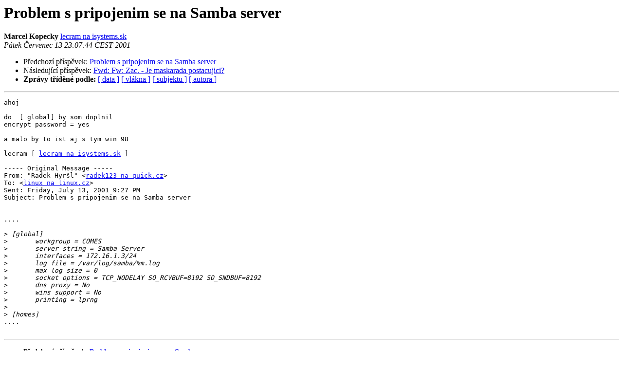

--- FILE ---
content_type: text/html
request_url: http://www.linux.cz/pipermail/linux/2001-July/118754.html
body_size: 3359
content:
<!DOCTYPE HTML PUBLIC "-//W3C//DTD HTML 4.01 Transitional//EN">
<HTML>
 <HEAD>
   <TITLE> Problem s pripojenim se na Samba server
   </TITLE>
   <LINK REL="Index" HREF="index.html" >
   <LINK REL="made" HREF="mailto:linux%40linux.cz?Subject=Re%3A%20Problem%20s%20pripojenim%20se%20na%20Samba%20server&In-Reply-To=%3C02ef01c10bdf%24dcd9fa50%24031aa8c0%40inode%3E">
   <META NAME="robots" CONTENT="index,nofollow">
   <style type="text/css">
       pre {
           white-space: pre-wrap;       /* css-2.1, curent FF, Opera, Safari */
           }
   </style>
   <META http-equiv="Content-Type" content="text/html; charset=iso-8859-2">
   <LINK REL="Previous"  HREF="118752.html">
   <LINK REL="Next"  HREF="118746.html">
 </HEAD>
 <BODY BGCOLOR="#ffffff">
   <H1>Problem s pripojenim se na Samba server</H1>
    <B>Marcel Kopecky</B> 
    <A HREF="mailto:linux%40linux.cz?Subject=Re%3A%20Problem%20s%20pripojenim%20se%20na%20Samba%20server&In-Reply-To=%3C02ef01c10bdf%24dcd9fa50%24031aa8c0%40inode%3E"
       TITLE="Problem s pripojenim se na Samba server">lecram na isystems.sk
       </A><BR>
    <I>Pátek Červenec 13 23:07:44 CEST 2001</I>
    <P><UL>
        <LI>Předchozí příspěvek: <A HREF="118752.html">Problem s pripojenim se na Samba server
</A></li>
        <LI>Následující příspěvek: <A HREF="118746.html">Fwd: Fw: Zac. - Je maskarada postacujici?
</A></li>
         <LI> <B>Zprávy tříděné podle:</B> 
              <a href="date.html#118754">[ data ]</a>
              <a href="thread.html#118754">[ vlákna ]</a>
              <a href="subject.html#118754">[ subjektu ]</a>
              <a href="author.html#118754">[ autora ]</a>
         </LI>
       </UL>
    <HR>  
<!--beginarticle-->
<PRE>ahoj

do  [ global] by som doplnil
encrypt password = yes

a malo by to ist aj s tym win 98

lecram [ <A HREF="http://www.linux.cz/mailman/listinfo/linux">lecram na isystems.sk</A> ]

----- Original Message -----
From: &quot;Radek Hyršl&quot; &lt;<A HREF="http://www.linux.cz/mailman/listinfo/linux">radek123 na quick.cz</A>&gt;
To: &lt;<A HREF="http://www.linux.cz/mailman/listinfo/linux">linux na linux.cz</A>&gt;
Sent: Friday, July 13, 2001 9:27 PM
Subject: Problem s pripojenim se na Samba server


....

&gt;<i> [global]
</I>&gt;<i>       workgroup = COMES
</I>&gt;<i>       server string = Samba Server
</I>&gt;<i>       interfaces = 172.16.1.3/24
</I>&gt;<i>       log file = /var/log/samba/%m.log
</I>&gt;<i>       max log size = 0
</I>&gt;<i>       socket options = TCP_NODELAY SO_RCVBUF=8192 SO_SNDBUF=8192
</I>&gt;<i>       dns proxy = No
</I>&gt;<i>       wins support = No
</I>&gt;<i>       printing = lprng
</I>&gt;<i>
</I>&gt;<i> [homes]
</I>....

</PRE>

<!--endarticle-->
    <HR>
    <P><UL>
        <!--threads-->
	<LI>Předchozí příspěvek: <A HREF="118752.html">Problem s pripojenim se na Samba server
</A></li>
	<LI>Následující příspěvek: <A HREF="118746.html">Fwd: Fw: Zac. - Je maskarada postacujici?
</A></li>
         <LI> <B>Zprávy tříděné podle:</B> 
              <a href="date.html#118754">[ data ]</a>
              <a href="thread.html#118754">[ vlákna ]</a>
              <a href="subject.html#118754">[ subjektu ]</a>
              <a href="author.html#118754">[ autora ]</a>
         </LI>
       </UL>
<hr>
<a href="http://www.linux.cz/mailman/listinfo/linux">Další informace o konferenci Linux</a><br>
</body></html>
